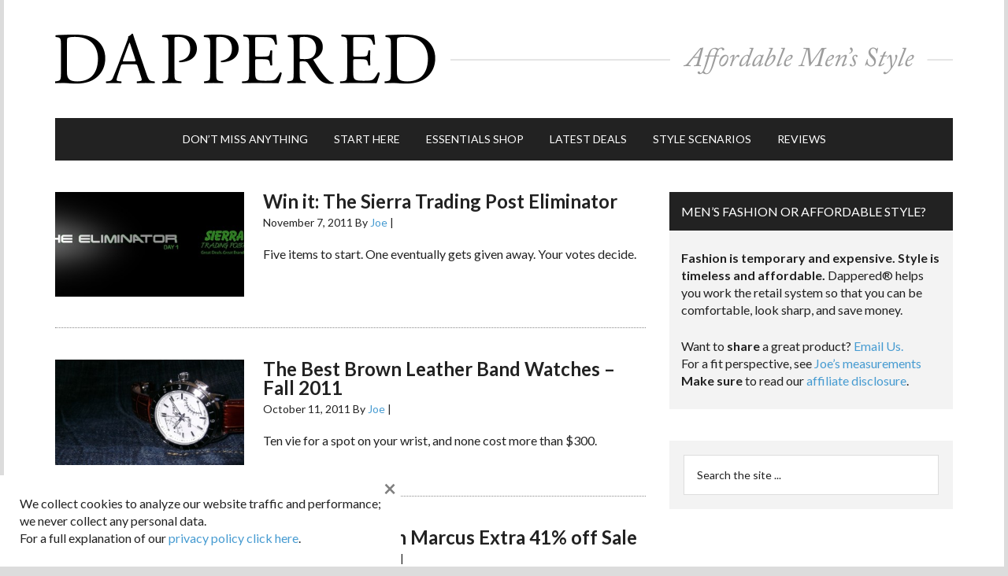

--- FILE ---
content_type: text/html; charset=utf-8
request_url: https://www.google.com/recaptcha/api2/aframe
body_size: 175
content:
<!DOCTYPE HTML><html><head><meta http-equiv="content-type" content="text/html; charset=UTF-8"></head><body><script nonce="PJ8oIPr9hlDjKu-BJA3-jw">/** Anti-fraud and anti-abuse applications only. See google.com/recaptcha */ try{var clients={'sodar':'https://pagead2.googlesyndication.com/pagead/sodar?'};window.addEventListener("message",function(a){try{if(a.source===window.parent){var b=JSON.parse(a.data);var c=clients[b['id']];if(c){var d=document.createElement('img');d.src=c+b['params']+'&rc='+(localStorage.getItem("rc::a")?sessionStorage.getItem("rc::b"):"");window.document.body.appendChild(d);sessionStorage.setItem("rc::e",parseInt(sessionStorage.getItem("rc::e")||0)+1);localStorage.setItem("rc::h",'1768974344927');}}}catch(b){}});window.parent.postMessage("_grecaptcha_ready", "*");}catch(b){}</script></body></html>